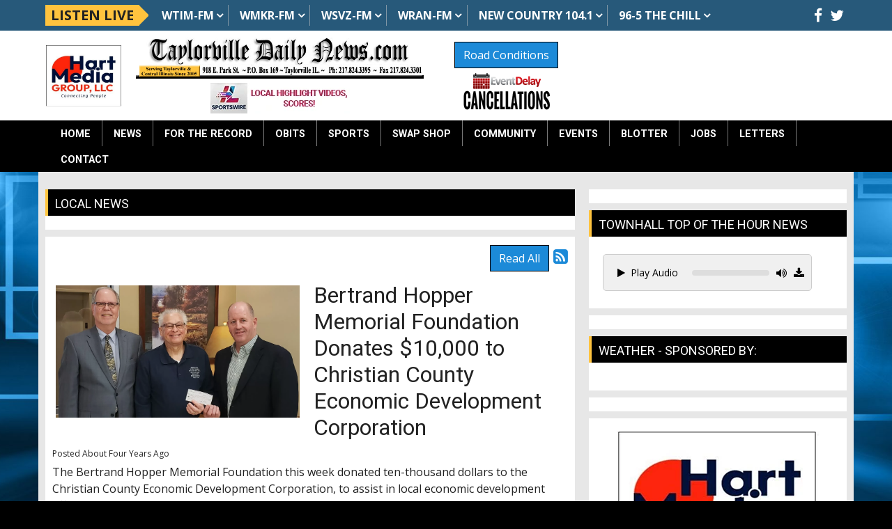

--- FILE ---
content_type: text/html; charset=UTF-8
request_url: https://taylorvilledailynews.com/local-news/627737
body_size: 10646
content:
<!DOCTYPE html>
<html lang="en">

<head>
  <title>
    News Page  </title>
  <meta property="og:title" content="Bertrand Hopper Memorial Foundation Donates $10,000 to Christian County Economic Development Corporation" />
<meta property="og:type" content="article" />
<meta property="og:image" content="https://taylorvilledailynews.com/assets/images/2024/CCEDC_pic_Hopper_Foundation_check_Apr_5_22_cropped.webp" />
<meta property="og:url" content="https://taylorvilledailynews.com/local-news/627737" />
<meta property="og:description" content="The Bertrand Hopper Memorial Foundation this week donated ten-thousand dollars to the Christian County Economic Development Corporation, to assist in local economic development efforts.&nbsp;Jim Adco..." />
<meta property="twitter:card" content="summary_large_image" />
<meta property="twitter:title" content="Bertrand Hopper Memorial Foundation Donates $10,000 to Christian County Economic Development Corporation" />
<meta property="twitter:image" content="https://taylorvilledailynews.com/assets/images/2024/CCEDC_pic_Hopper_Foundation_check_Apr_5_22_cropped.webp" />
<meta property="twitter:description" content="The Bertrand Hopper Memorial Foundation this week donated ten-thousand dollars to the Christian County Economic Development Corporation, to assist in local economic development efforts.&nbsp;Jim Adco..." />
<meta property="og:site_name" content="Taylorville Daily News" />
<!-- Global site tag (gtag.js) - Google Analytics -->
<script async src="https://www.googletagmanager.com/gtag/js?id=G-GBW300SRBH"></script>
<script>
  window.dataLayer = window.dataLayer || [];
  function gtag(){dataLayer.push(arguments);}
  gtag('js', new Date());

  gtag('config', 'G-GBW300SRBH');
</script>
<!-- //Google Analytics -->

<link rel="stylesheet" href="https://stackpath.bootstrapcdn.com/bootstrap/4.3.1/css/bootstrap.min.css">
<link href="https://maxcdn.bootstrapcdn.com/font-awesome/4.7.0/css/font-awesome.min.css" rel="stylesheet">
<link href="https://cdn-1.envisionwise.com/1/src/css/v2-global.css" rel="stylesheet">
<link href="https://storage.googleapis.com/cdn-1-envisionwise/1/src/css/slick-slider/slick.css" rel="stylesheet" type="text/css"/>
<link href="https://storage.googleapis.com/cdn-1-envisionwise/1/src/css/slick-slider/slick-theme.css" rel="stylesheet" type="text/css"/>
<link href="/css/responsive_custom.css" rel="stylesheet">
<script src="https://code.jquery.com/jquery-3.2.1.min.js" integrity="sha256-hwg4gsxgFZhOsEEamdOYGBf13FyQuiTwlAQgxVSNgt4=" crossorigin="anonymous"></script>
<script src="https://storage.googleapis.com/cdn-1-envisionwise/1/src/js/jquery-scroller-v1.min.js"></script>
<script src="https://storage.googleapis.com/cdn-1-envisionwise/1/src/js/slick.min.js"></script>
<!--[if lt IE 9]>
<script src="https://oss.maxcdn.com/html5shiv/3.7.2/html5shiv.min.js"></script>
<script src="https://oss.maxcdn.com/respond/1.4.2/respond.min.js"></script>
<![endif]-->
<script src="https://www.google.com/recaptcha/api.js" async defer></script>

<script src="https://storage.googleapis.com/cdn-1-envisionwise/1/src/js/js.cookie.js"></script>
  
<meta http-equiv="X-UA-Compatible" content="IE=edge">
<meta charset="utf-8">
<meta name="viewport" content="width=device-width, initial-scale=1.0">
<meta name="description" content="The Bertrand Hopper Memorial Foundation this week donated ten-thousand dollars to the Christian County Economic Development Corporation, to assist in local economic development efforts.&nbsp;Jim Adco...">
<meta name="keywords" content="Taylorville, Central Illinois, Taylorville Daily News, Taylorville Illinois Newspaper, Taylorville Daily Newspaper, Taylorville Newspaper, Taylorville Illinois obituaries, Taylorville obituaries, Taylorville Illinois police blotter, Taylorville Illinois arrests, Taylorville police blotter, Taylorville arrests, Taylorville Illinois sports, Taylorville sports, Tornado sports, Taylorville news, Taylorville Illinois local news, Taylorville local news, Pana , Moweaqua, Assumption, Nokomis, Hillsboro, Shelbyville, Tower Hill, Ramsey, Sullivan, Illinois, News, Christian County, drug bust, meth bust, drug arrest, meth arrest, LinkedUpRadio, Envisionwise">
<meta name="author" content="Envisionwise Website Service / LinkedUpRadio">
<meta property="fb:app_id" content="112684982149089" />


<script type="application/ld+json">
{
  "@context": "https://schema.org",
  "@type": "RadioStation",
  "name": "Taylorville Daily News",
  "image": "https://taylorvilledailynews.com/images/fb_icon.jpg",
  "@id": "https://taylorvilledailynews.com/",
  "url": "https://taylorvilledailynews.com/",
  "telephone": "+1-217-824-3395",
  "address": {
    "@type": "PostalAddress",
    "streetAddress": "918 E. Park St. P.O. Box 169",
    "addressLocality": "Taylorville",
    "addressRegion": "IL",
    "postalCode": "62568",
    "addressCountry": "US"
  },
  "geo": {
    "@type": "GeoCoordinates",
    "latitude": 39.5520646,
    "longitude": -89.2847451
  },
  "openingHoursSpecification": {
    "@type": "OpeningHoursSpecification",
    "dayOfWeek": [
      "Monday",
      "Tuesday",
      "Wednesday",
      "Thursday",
      "Friday"
    ],
    "opens": "08:00",
    "closes": "17:00"
  },
  "sameAs": [
    "https://www.facebook.com/taylorvilledailynewscom-130022937017896/",
    "https://twitter.com/TaylorvilleDN?ref_src=twsrc%5Etfw"
  ] 
}
</script>
  <link rel="apple-touch-icon" sizes="180x180" href="/images/favicon/apple-touch-icon.png">
<link rel="icon" type="image/png" sizes="32x32" href="/images/favicon/favicon-32x32.png">
<link rel="icon" type="image/png" sizes="16x16" href="/images/favicon/favicon-16x16.png">
<link rel="manifest" href="/images/favicon/site.webmanifest">
<link rel="mask-icon" href="/images/favicon/safari-pinned-tab.svg" color="#1c8ad8">
<link rel="shortcut icon" href="/images/favicon/favicon.ico">
<meta name="msapplication-TileColor" content="#ffffff">
<meta name="msapplication-config" content="/images/favicon/browserconfig.xml">
<meta name="theme-color" content="#ffffff">  <script src="https://cdnjs.cloudflare.com/ajax/libs/howler/2.2.4/howler.min.js"></script>
</head>

<body class="page">

      <div class="top-bar">
    <div class="container">
        <div class="row align-items-center">
            <div class="col-auto stack-override d-none d-lg-block">
                <div class="zone zone-13629">
<a name="stack-380347"></a>
<div id="stack-380347"></div>
		<section class="stack-item-wrapper " id="stack-380347">
		
			<div class="header-row-before"></div>
			<div class="body-row-container">
		<div class="body-row">

		<div class="stack">
<section class="stack-content">
  <div class="navbar-stations">
<div class="navbar-brand">Listen Live</div>

<ul class="nav"><li class="dropdown"><a class="nav-link" href="https://taylorvilledailynews.com/community/wtim">WTIM-FM</a>

	<ul class="station dropdown-menu"><li><a href="https://radio.securenetsystems.net/v5/WTIM" target="_blank">Listen Live</a></li>
		<li><a href="https://radio.securenetsystems.net/v5/index.cfm?onDemandAutoStart=true&amp;stationCallSign=WTIM" target="_blank">WTIM Podcasts</a></li>
	</ul></li>
	<li class="dropdown"><a class="nav-link" href="https://taylorvilledailynews.com/community/wmkr">WMKR-FM</a>
	<ul class="station dropdown-menu"><li><a href="https://radio.securenetsystems.net/cirruspremier/WMKR" target="_blank">Sports Stream</a></li>
	</ul></li>
	<li class="dropdown"><a class="nav-link" href="https://taylorvilledailynews.com/community/wsvz">WSVZ-FM</a>
	<ul class="station dropdown-menu"><li><a href="https://radio.securenetsystems.net/cirruspremier/WSVZ" target="_blank">Rams Sports</a></li>
	</ul></li>
	<li class="dropdown"><a class="nav-link" href="https://taylorvilledailynews.com/community/wran">WRAN-FM</a>
	<ul class="station dropdown-menu"><li><a href="https://network1sports.com/station/wran" target="_blank">Sports Stream</a></li>
	</ul></li>
	<li class="dropdown"><a class="nav-link" href="https://taylorvilledailynews.com/community/new-country-104-1">NEW Country 104.1</a>
	<ul class="station dropdown-menu"><li><a href="https://network1sports.com/station/newcountry104" target="_blank">Sports Stream</a></li>
	</ul></li>
	<li class="dropdown"><a class="nav-link" href="https://taylorvilledailynews.com/community/96-5-the-chill">96-5 The Chill</a>
	<ul class="station dropdown-menu"><li><a href="https://radio.securenetsystems.net/cirruspremier/WMKRHD3" target="_blank">Listen Live</a></li>
	</ul></li>
</ul></div>
</section>					</div> <!-- /.stack -->
					</div><!-- /.body-row -->
        </div> <!-- /.body-row-container -->

<div class="body_row_after"></div>
</section><!-- /.stack-item-wrapper -->

</div>
            </div>
            <div class="col">
                <div class="social-links">
  <ul class="list-unstyled d-flex justify-content-lg-end justify-content-center mb-0">
          <li><a href="https://www.facebook.com/taylorvilledailynewscom-130022937017896/" target="_blank" class="fa fa-fw fa-facebook fa-lg"></a></li>
              <li><a href="https://twitter.com/TaylorvilleDN?ref_src=twsrc%5Etfw" target="_blank" class="fa fa-fw fa-twitter fa-lg"></a></li>
                              </ul>
</div>            </div>
        </div>
    </div>
</div>
    <section>
  <div class="header">
      <div class="container">
        <div class="row align-items-center stack-override">
          <div class="col-md-8">
              <div class="row align-items-center">
                  <div class="col-2">
                    <div class="zone zone-11142">
<a name="stack-409458"></a>
<div id="stack-409458"></div>
		<section class="stack-item-wrapper " id="stack-409458">
		
			<div class="header-row-before"></div>
			<div class="body-row-container">
		<div class="body-row">

		<div class="stack">
<section class="stack-content">
  <a href="https://taylorvilledailynews.com/"><img alt="" src="https://taylorvilledailynews.com/assets/images/theme/HartMediaGrouplogocropped.webp" style="width: 110px; height: 91px;"></a></section>					</div> <!-- /.stack -->
					</div><!-- /.body-row -->
        </div> <!-- /.body-row-container -->

<div class="body_row_after"></div>
</section><!-- /.stack-item-wrapper -->

</div>
                  </div>
                  <div class="col-10">
                    <div class="zone zone-5885">
<a name="stack-380346"></a>
<div id="stack-380346"></div>
		<section class="stack-item-wrapper " id="stack-380346">
		
			<div class="header-row-before"></div>
			<div class="body-row-container">
		<div class="body-row">

		<div class="stack">
<section class="stack-content">
  <div class="row align-items-center">
<div class="col-lg-8">
<p style="text-align: center;"><a class="links " href="https://taylorvilledailynews.com/"><img alt="" class="mb-1" src="https://taylorvilledailynews.linkedupradio.com/assets/images/logos/taylorvilledailynews-logo.jpg" style="height: 86px; width: 600px;"></a></p>

<p style="text-align: center;"><a href="https://ilsportswire.com/" target="_blank"><img alt="" class="mb-lg-0" src="https://taylorvilledailynews.com/assets/images/icons/ilsportswire-local-highlight-videos-scores-200x44.webp" style="width: 200px; height: 44px; margin-bottom: 0.375rem;"></a></p>
</div>

<div class="col-lg-4">
<p style="text-align: center;"><a class="btn btn-primary mb-1" href="http://gettingaroundillinois.com/" target="_blank">Road Conditions</a></p>

<p style="text-align: center;"><a href="https://taylorvilledailynews.com/eventdelay"><img alt="" src="https://taylorvilledailynews.com/assets/images/icons/event-delay-cancellations-130x54.png" style="width: 130px; height: 54px;"></a></p>
</div>
</div>
</section>					</div> <!-- /.stack -->
					</div><!-- /.body-row -->
        </div> <!-- /.body-row-container -->

<div class="body_row_after"></div>
</section><!-- /.stack-item-wrapper -->

</div>
                  </div>
              </div>
          </div>
          <div class="col-md-4 d-none d-md-block">
            <div class="header-ad text-center"> <ins data-revive-zoneid="3788" data-revive-ct0="%c" data-revive-id="38f86457b204ee203d36085fbe49e2db"></ins> 
              <script async src="//webwiseforradio.com/ads/www/delivery/asyncjs.php"></script> 
            </div>
          </div>
        </div>
      </div>
  </div>
  <div class="menu-wrapper">
    <div class="container">
      
<nav class="navbar navbar-expand-lg navbar-custom">

  <button class="navbar-toggler" type="button" data-toggle="collapse" data-target="#navbarCustom" aria-controls="navbarCustom" aria-expanded="false" aria-label="Toggle navigation">
    <span class="navbar-toggler-icon"></span>
  </button>

  <a href="/pages/listen-live" target="_self" class="navbar-listen btn btn-primary d-lg-none">Listen Live <i class="fa fa-play-circle-o"></i></a>

  <div class="collapse navbar-collapse" id="navbarCustom">
    <ul class="nav navbar-nav">

      
        <li class="dropdown">
          <a href="/" class="nav-link dropdown-toggle" role="button" data-toggle="dropdown" aria-haspopup="true" aria-expanded="false" target="_self">Home</a>
                  </li>

      
        <li class="dropdown">
          <a href="/local-news" class="nav-link dropdown-toggle" role="button" data-toggle="dropdown" aria-haspopup="true" aria-expanded="false" target="_self">News</a>
                      <ul class="dropdown-menu" aria-labelledby="navbarDropdown">

              	<li>
		<a href="/local-news/local">
			Local		</a>
			</li> 
	<li>
		<a href="/local-news/srn-political-news">
			SRN - Political News		</a>
			</li> 
	<li>
		<a href="/local-news/srn-sports-news">
			SRN - Sports News		</a>
			</li> 
	<li>
		<a href="/local-news/srn-us-news">
			SRN - US News		</a>
			</li> 
	<li>
		<a href="/local-news/srn-world-news">
			SRN - World News		</a>
			</li> 
	<li>
		<a href="/local-news/local-weather">
			Local Weather		</a>
			</li> 

<li class="dropdown">
	<a href="/eventdelay" target="_self" class="dropdown-toggle"  data-toggle="dropdown" role="button" aria-haspopup="true" aria-expanded="false">
		School Closings and Cancellations	</a>
	
	</li>


<li class="dropdown">
	<a href="/police-blotter" target="_self" class="dropdown-toggle"  data-toggle="dropdown" role="button" aria-haspopup="true" aria-expanded="false">
		Police Blotter	</a>
	
	</li>


<li class="dropdown">
	<a href="/eventdelay" target="_self" class="dropdown-toggle"  data-toggle="dropdown" role="button" aria-haspopup="true" aria-expanded="false">
		Event Delay	</a>
	
	</li>


<li class="dropdown">
	<a href="https://www.gettingaroundillinois.com/" target="_blank" >
		Road Conditions	</a>
	
	</li>

            </ul>
                  </li>

      
        <li class="dropdown">
          <a href="/for-the-record" class="nav-link dropdown-toggle" role="button" data-toggle="dropdown" aria-haspopup="true" aria-expanded="false" target="_self">For the Record</a>
                  </li>

      
        <li class="dropdown">
          <a href="https://obits.taylorvilledailynews.com/" class="nav-link dropdown-toggle" role="button" data-toggle="dropdown" aria-haspopup="true" aria-expanded="false" target="_self">Obits</a>
                  </li>

      
        <li class="dropdown">
          <a href="/local-sports" class="nav-link dropdown-toggle" role="button" data-toggle="dropdown" aria-haspopup="true" aria-expanded="false" target="_self">Sports</a>
                      <ul class="dropdown-menu" aria-labelledby="navbarDropdown">

              	<li>
		<a href="/local-sports/sports-broadcast-schedule">
			Sports Broadcast Schedule		</a>
			</li> 
            </ul>
                  </li>

      
        <li class="dropdown">
          <a href="https://wtimswapshop.com/" class="nav-link dropdown-toggle" role="button" data-toggle="dropdown" aria-haspopup="true" aria-expanded="false" target="_blank">Swap Shop</a>
                  </li>

      
        <li class="dropdown">
          <a href="" class="nav-link dropdown-toggle" role="button" data-toggle="dropdown" aria-haspopup="true" aria-expanded="false" target="_self">Community</a>
                      <ul class="dropdown-menu" aria-labelledby="navbarDropdown">

              	<li>
		<a href="/community/links">
			Links		</a>
			</li> 
	<li>
		<a href="/community/advertise">
			Advertise		</a>
			</li> 
	<li>
		<a href="/community/wtim">
			WTIM		</a>
			</li> 
	<li>
		<a href="/community/wmkr">
			WMKR		</a>
			</li> 
	<li>
		<a href="/community/wran">
			WRAN		</a>
			</li> 
	<li>
		<a href="/community/wsvz">
			WSVZ		</a>
			</li> 
	<li>
		<a href="/community/new-country-104-1">
			NEW Country 104.1		</a>
			</li> 
	<li>
		<a href="/community/96-5-the-chill">
			96-5 The Chill		</a>
			</li> 
	<li>
		<a href="/community/shine-fm">
			shine.fm		</a>
			</li> 

<li class="dropdown">
	<a href="http://dewittdailynews.com/community/illinoisfarmradio" target="_blank" >
		illinoisfarmradio.com	</a>
	
	</li>


<li class="dropdown">
	<a href="/pages/weic1270" target="_self" class="dropdown-toggle"  data-toggle="dropdown" role="button" aria-haspopup="true" aria-expanded="false">
		WEIC1270.COM	</a>
	
	</li>


<li class="dropdown">
	<a href="/pages/rjm40" target="_self" class="dropdown-toggle"  data-toggle="dropdown" role="button" aria-haspopup="true" aria-expanded="false">
		RJM40.com	</a>
	
	</li>


<li class="dropdown">
	<a href="/pages/randal-j-millers-45th-anniversary-show" target="_self" class="dropdown-toggle"  data-toggle="dropdown" role="button" aria-haspopup="true" aria-expanded="false">
		RJM45.com	</a>
	
	</li>


<li class="dropdown">
	<a href="/pages/rjm50" target="_self" class="dropdown-toggle"  data-toggle="dropdown" role="button" aria-haspopup="true" aria-expanded="false">
		RJM50.com	</a>
	
	</li>


<li class="dropdown">
	<a href="https://regionalhelpwanted.com/illini-jobs/" target="_blank" >
		Job Listings	</a>
	
	</li>


<li class="dropdown">
	<a href="http://farmweeknow.com/radio.aspx" target="_blank" >
		RFD Radio Network	</a>
	
	</li>

            </ul>
                  </li>

      
        <li class="dropdown">
          <a href="" class="nav-link dropdown-toggle" role="button" data-toggle="dropdown" aria-haspopup="true" aria-expanded="false" target="_self">Events</a>
                      <ul class="dropdown-menu" aria-labelledby="navbarDropdown">

              	<li>
		<a href="/events/calendar">
			Calendar		</a>
			</li> 
	<li>
		<a href="/events/submit-an-event">
			Submit An Event		</a>
			</li> 

<li class="dropdown">
	<a href="/local-events" target="_self" class="dropdown-toggle"  data-toggle="dropdown" role="button" aria-haspopup="true" aria-expanded="false">
		Local Events	</a>
	
	</li>


<li class="dropdown">
	<a href="https://new.evvnt.com/?with_navbar&force_snap_sell&partner=TAYLORVILLEDAILYNEWS&publisher_id=11930&partner_name=Taylorville%20Daily%20News" target="_blank" >
		Promote Event	</a>
	
	</li>

            </ul>
                  </li>

      
        <li class="dropdown">
          <a href="/police-blotter" class="nav-link dropdown-toggle" role="button" data-toggle="dropdown" aria-haspopup="true" aria-expanded="false" target="_self">Blotter</a>
                  </li>

      
        <li class="dropdown">
          <a href="/central-illinois-job-openings" class="nav-link dropdown-toggle" role="button" data-toggle="dropdown" aria-haspopup="true" aria-expanded="false" target="_self">Jobs</a>
                  </li>

      
        <li class="dropdown">
          <a href="/letters" class="nav-link dropdown-toggle" role="button" data-toggle="dropdown" aria-haspopup="true" aria-expanded="false" target="_self">Letters</a>
                  </li>

      
        <li class="dropdown">
          <a href="" class="nav-link dropdown-toggle" role="button" data-toggle="dropdown" aria-haspopup="true" aria-expanded="false" target="_self">Contact</a>
                      <ul class="dropdown-menu" aria-labelledby="navbarDropdown">

              	<li>
		<a href="/contact/contact-info">
			Contact Info		</a>
			</li> 
            </ul>
                  </li>

          </ul>
  </div>
</nav>    </div>
  </div>
  <div class="container"> 
      <!-- Top Ads-->
      <div class="row ad-row ad-bg">
        <div class="col-header col-md col-6"> <ins data-revive-zoneid="5977" data-revive-ct0="%c" data-revive-id="38f86457b204ee203d36085fbe49e2db"></ins> 
          <script async src="//webwiseforradio.com/ads/www/delivery/asyncjs.php"></script> 
        </div>
        <div class="col-header col-md col-6"> <ins data-revive-zoneid="6837" data-revive-ct0="%c" data-revive-id="38f86457b204ee203d36085fbe49e2db"></ins> 
          <script async src="//webwiseforradio.com/ads/www/delivery/asyncjs.php"></script> 
        </div>
        <div class="col-header col-md col-6"> <ins data-revive-zoneid="6838" data-revive-ct0="%c" data-revive-id="38f86457b204ee203d36085fbe49e2db"></ins> 
          <script async src="//webwiseforradio.com/ads/www/delivery/asyncjs.php"></script> 
        </div>
        <div class="col-header col-md col-6"> <ins data-revive-zoneid="3669" data-revive-ct0="%c" data-revive-id="38f86457b204ee203d36085fbe49e2db"></ins> 
          <script async src="//webwiseforradio.com/ads/www/delivery/asyncjs.php"></script> 
        </div>
      </div>
  </div>
</section>

  
  <section>
    <div class="container content">
      <div class="row">
                  <div class="col-lg-8">
            <div class="zone zone-center">
<a name="stack-229318"></a>
<div id="stack-229318"></div>
		<section class="stack-item-wrapper " id="stack-229318">
		
			<div class="header-row-before"></div>
				<div class="header-row-container">
			<div class="header-row">
				<div class="header-text">
				 <h2>
					Local News					</h2>
				</div>
			</div>
		</div>
		<div class="header-row-after"></div>
		<div class="body-row-container">
		<div class="body-row">

		<div class="stack">
<div class="openx-zone env_rotating_lead" align="center">
<ins data-revive-zoneid="3674" data-revive-ct0="%c" data-revive-id="38f86457b204ee203d36085fbe49e2db"></ins><script async src="//webwiseforradio.com/ads/www/delivery/asyncjs.php"></script>
</div>
					</div> <!-- /.stack -->
					</div><!-- /.body-row -->
        </div> <!-- /.body-row-container -->

<div class="body_row_after"></div>
</section><!-- /.stack-item-wrapper -->
<a name="stack-229144"></a>
<div id="stack-229144"></div>
		<section class="stack-item-wrapper " id="stack-229144">
		
			<div class="header-row-before"></div>
			<div class="body-row-container">
		<div class="body-row">

		<div class="stack">

<div class="row">
<div class="col-sm-12">
	<!-- [[[dcj]]] -->
	<div class="post-meta" >
		<!--READ ALL LINK-->
					<a class="btn btn-default btn-station btn-primary" href="/local-news/" title="Read All">Read All</a>
						<!--READ VIEW ALL LINK-->
		 
		<a href="/local-news/feed.xml" title="Subscribe To This Feed"><i class="fa fa-rss-square"></i></a>       
	</div>
		
	<div class="blog blog-post blog-7771">
		<article class="entry-article">
		<header class="entry-header">
								<div class="entry-icon">
					<img class="img-responsive img-space" src="https://taylorvilledailynews.com/assets/images/2024/CCEDC_pic_Hopper_Foundation_check_Apr_5_22_cropped.webp" border="0" alt=""/>
				</div>
								<h2 class="entry-title">
					Bertrand Hopper Memorial Foundation Donates $10,000 to Christian County Economic Development Corporation				</h2>
		</header>
    
		<p class="byline">
			<span class="post-date">Posted About Four Years Ago </span>
					</p>

        
    <div class="entry-content ">
			<p>The Bertrand Hopper Memorial Foundation this week donated ten-thousand dollars to the Christian County Economic Development Corporation, to assist in local economic development efforts.<p>&nbsp;</p><p>Jim Adcock, Treasurer of the Foundation presented the check to CCEDC president Randal J. &ldquo;Randy&rdquo; Miller, and CCEDC Executive Director Dick Adams.</p><p>&nbsp;</p><p>Adcock said the Foundation, which has been in place since 1956, has been very supportive of many community activities, and has had a long-time commitment to CCEDC as well.</p><p>&nbsp;</p><div class="ckeditor-html5-audio" style="text-align: center;">
<div class="linkedupradio-audio-container"><div class="controls"><button class="linkedupradio-play-button btn btn-sm" data-audio-src="https://taylorvilledailynews.com/assets/files/2024/06/AdcockaudioApr522.mp3"><i class="fa fa-play"></i> Play Audio</button><div class="progress-bar-container"><div class="progress-bar"><div class="progress"></div></div></div><div class="volume-icon"><i class="fa fa-volume-up"></i><input type="range" class="volume-control" min="0" max="1" step="0.01" value="1"></div></div></div>
</div><p>&nbsp;</p><p>The Christian County Economic Development Corporation is a private, nonprofit corporation whose focus is to assist local expansion and to promote Christian County and its cities for commercial and industrial development.&nbsp; Information can be found on-line at christiancounty-e-d-c-dot-com.</p></p>
		</div>
    
    <div class="post-meta">
		<!--READ ALL LINK-->
					<a class="btn btn-default btn-station btn-primary" href="/local-news/" >Read All</a>
						<!--READ VIEW ALL LINK-->
    </div>
    
    			<div class="share-elements">
			    <div class="stButtonWrapperWide sharethis-inline-share-buttons  data-title="Bertrand Hopper Memorial Foundation Donates $10,000 to Christian County Economic Development Corporation"  data-min_count="0"  data-url="https://taylorvilledailynews.com/local-news/627737" " style="margin-top:25px;margin-bottom:25px;"></div>
    			</div>
		    
    <div class="entry-footer">
    				<p>
				<a href="javascript:blog_show_comments_jm();" id="show-comments-link-jm" class="showcomments-btn">Hide Comments</a>
			</p>
			<div class="comment-container-jm">
				<div class="post-footer" style="padding-top: 10px;">
									</div>
			</div>
          </div>
	</article>
	</div>
</div>
</div>

	
<script type="text/javascript">
var container_is_closed_jm = false;
function blog_show_comments_jm() {

	if(container_is_closed_jm) {
	    $("div.comment-container-jm").css("display", "block");
	    $("a#show-comments-link-jm").text('Hide Comments <<');
	    container_is_closed_jm = false;
	}
	else {
	    $("div.comment-container-jm").css("display", "none");
	    $("a#show-comments-link-jm").text('Show Comments >>');
	    container_is_closed_jm = true;
	}
}
</script>					</div> <!-- /.stack -->
					</div><!-- /.body-row -->
        </div> <!-- /.body-row-container -->

<div class="body_row_after"></div>
</section><!-- /.stack-item-wrapper -->

</div>
          </div>
          <div class="col-lg-4">
            <div class="zone zone-right">
<a name="stack-229275"></a>
<div id="stack-229275"></div>
		<section class="stack-item-wrapper d-none d-md-block" id="stack-229275">
		
			<div class="header-row-before"></div>
			<div class="body-row-container">
		<div class="body-row">

		<div class="stack">
<div class="openx-zone env_rotating_lead" align="center">
<ins data-revive-zoneid="3670" data-revive-ct0="%c" data-revive-id="38f86457b204ee203d36085fbe49e2db"></ins><script async src="//webwiseforradio.com/ads/www/delivery/asyncjs.php"></script>
</div>
					</div> <!-- /.stack -->
					</div><!-- /.body-row -->
        </div> <!-- /.body-row-container -->

<div class="body_row_after"></div>
</section><!-- /.stack-item-wrapper -->
<a name="stack-329948"></a>
<div id="stack-329948"></div>
		<section class="stack-item-wrapper " id="stack-329948">
		
			<div class="header-row-before"></div>
				<div class="header-row-container">
			<div class="header-row">
				<div class="header-text">
				 <h2>
					Townhall Top of the Hour News					</h2>
				</div>
			</div>
		</div>
		<div class="header-row-after"></div>
		<div class="body-row-container">
		<div class="body-row">

		<div class="stack">
<section class="stack-content">
  <p>
<div class="linkedupradio-audio-container"><div class="controls"><button class="linkedupradio-play-button btn btn-sm" data-audio-src="https://taylorvilledailynews.com/assets/srn_audio/townhall_news00.mp3"><i class="fa fa-play"></i>Play Audio</button><div class="progress-bar-container"><div class="progress-bar"><div class="progress"></div></div></div><div class="volume-icon"><i class="fa fa-volume-up"></i><input type="range" class="volume-control" min="0" max="1" step="0.01" value="1"></div></div></div>
</p>
</section>					</div> <!-- /.stack -->
					</div><!-- /.body-row -->
        </div> <!-- /.body-row-container -->

<div class="body_row_after"></div>
</section><!-- /.stack-item-wrapper -->
<a name="stack-369662"></a>
<div id="stack-369662"></div>
		<section class="stack-item-wrapper " id="stack-369662">
		
			<div class="header-row-before"></div>
			<div class="body-row-container">
		<div class="body-row">

		<div class="stack">
<div>
<center>
<div style="max-width:300px">
<div class="row">
<div class="col-sm-12">
<ins data-revive-zoneid="4224" data-revive-id="38f86457b204ee203d36085fbe49e2db"></ins>
<script async src="//webwiseforradio.com/ads/www/delivery/asyncjs.php"></script>
</div>

<div class="col-sm-12">
<ins data-revive-zoneid="4221" data-revive-id="38f86457b204ee203d36085fbe49e2db"></ins>
<script async src="//webwiseforradio.com/ads/www/delivery/asyncjs.php"></script>
</div>
</div>

<div class="row">
<div class="col-sm-12">
<ins data-revive-zoneid="4222" data-revive-id="38f86457b204ee203d36085fbe49e2db"></ins>
<script async src="//webwiseforradio.com/ads/www/delivery/asyncjs.php"></script>
</div>

<div class="col-sm-12">
<ins data-revive-zoneid="4223" data-revive-id="38f86457b204ee203d36085fbe49e2db"></ins>
<script async src="//webwiseforradio.com/ads/www/delivery/asyncjs.php"></script>
</div>
</div>

<div class="row">
<div class="col-sm-12">
<ins data-revive-zoneid="4225" data-revive-id="38f86457b204ee203d36085fbe49e2db"></ins>
<script async src="//webwiseforradio.com/ads/www/delivery/asyncjs.php"></script>
</div>

<div class="col-sm-12">
<ins data-revive-zoneid="4226" data-revive-id="38f86457b204ee203d36085fbe49e2db"></ins>
<script async src="//webwiseforradio.com/ads/www/delivery/asyncjs.php"></script>
</div>
</div>

<div class="row">
<div class="col-sm-12">
<ins data-revive-zoneid="4227" data-revive-id="38f86457b204ee203d36085fbe49e2db"></ins>
<script async src="//webwiseforradio.com/ads/www/delivery/asyncjs.php"></script>
</div>

<div class="col-sm-12">
<ins data-revive-zoneid="4228" data-revive-id="38f86457b204ee203d36085fbe49e2db"></ins>
<script async src="//webwiseforradio.com/ads/www/delivery/asyncjs.php"></script>
</div>
</div>

<div class="row">
<div class="col-sm-12">
<ins data-revive-zoneid="4229" data-revive-id="38f86457b204ee203d36085fbe49e2db"></ins>
<script async src="//webwiseforradio.com/ads/www/delivery/asyncjs.php"></script>
</div>
    
<div class="col-sm-12">
<ins data-revive-zoneid="9319" data-revive-id="38f86457b204ee203d36085fbe49e2db"></ins>
<script async src="//webwiseforradio.com/ads/www/delivery/asyncjs.php"></script>
</div>
</div>
    
<div class="row">
<div class="col-sm-12">
<ins data-revive-zoneid="10529" data-revive-id="38f86457b204ee203d36085fbe49e2db"></ins>
<script async src="//webwiseforradio.com/ads/www/delivery/asyncjs.php"></script>
</div>

    
<div class="col-sm-12">
<ins data-revive-zoneid="10530" data-revive-id="38f86457b204ee203d36085fbe49e2db"></ins>
<script async src="//webwiseforradio.com/ads/www/delivery/asyncjs.php"></script>
</div>
</div>

<div class="row">
<div class="col-sm-12">
<ins data-revive-zoneid="10531" data-revive-id="38f86457b204ee203d36085fbe49e2db"></ins>
<script async src="//webwiseforradio.com/ads/www/delivery/asyncjs.php"></script>
</div>

<div class="col-sm-12">
<ins data-revive-zoneid="10532" data-revive-id="38f86457b204ee203d36085fbe49e2db"></ins>
<script async src="//webwiseforradio.com/ads/www/delivery/asyncjs.php"></script>
</div>
</div>

<div class="row">
<div class="col-sm-12">
<ins data-revive-zoneid="10533" data-revive-id="38f86457b204ee203d36085fbe49e2db"></ins>
<script async src="//webwiseforradio.com/ads/www/delivery/asyncjs.php"></script>
</div>

<div class="col-sm-12">
<ins data-revive-zoneid="10534" data-revive-id="38f86457b204ee203d36085fbe49e2db"></ins>
<script async src="//webwiseforradio.com/ads/www/delivery/asyncjs.php"></script>
</div>
</div>

<div class="row">
<div class="col-sm-12">
<ins data-revive-zoneid="10535" data-revive-id="38f86457b204ee203d36085fbe49e2db"></ins>
<script async src="//webwiseforradio.com/ads/www/delivery/asyncjs.php"></script>
</div>

<div class="col-sm-12">
<ins data-revive-zoneid="10536" data-revive-id="38f86457b204ee203d36085fbe49e2db"></ins>
<script async src="//webwiseforradio.com/ads/www/delivery/asyncjs.php"></script>
</div>
</div>

<div class="row">
<div class="col-sm-12">
<ins data-revive-zoneid="10537" data-revive-id="38f86457b204ee203d36085fbe49e2db"></ins>
<script async src="//webwiseforradio.com/ads/www/delivery/asyncjs.php"></script>
</div>

<div class="col-sm-12">
<ins data-revive-zoneid="10538" data-revive-id="38f86457b204ee203d36085fbe49e2db"></ins>
<script async src="//webwiseforradio.com/ads/www/delivery/asyncjs.php"></script>
</div>
</div>
    
</div>
</center>
</div>					</div> <!-- /.stack -->
					</div><!-- /.body-row -->
        </div> <!-- /.body-row-container -->

<div class="body_row_after"></div>
</section><!-- /.stack-item-wrapper -->
<a name="stack-379373"></a>
<div id="stack-379373"></div>
		<section class="stack-item-wrapper stack-mb-0" id="stack-379373">
		
			<div class="header-row-before"></div>
				<div class="header-row-container">
			<div class="header-row">
				<div class="header-text">
				 <h2>
					Weather - Sponsored By:					</h2>
				</div>
			</div>
		</div>
		<div class="header-row-after"></div>
		<div class="body-row-container">
		<div class="body-row">

		<div class="stack">
<div class="openx-zone env_rotating_lead" align="center">
<ins data-revive-zoneid="10719" data-revive-ct0="%c" data-revive-id="38f86457b204ee203d36085fbe49e2db"></ins><script async src="//webwiseforradio.com/ads/www/delivery/asyncjs.php"></script>
</div>
					</div> <!-- /.stack -->
					</div><!-- /.body-row -->
        </div> <!-- /.body-row-container -->

<div class="body_row_after"></div>
</section><!-- /.stack-item-wrapper -->
<a name="stack-380373"></a>
<div id="stack-380373"></div>
		<section class="stack-item-wrapper " id="stack-380373">
		
			<div class="header-row-before"></div>
			<div class="body-row-container">
		<div class="body-row">

		<div class="stack">
<div>
<a class="weatherwidget-io" href="https://forecast7.com/en/39d55n89d29/taylorville/?unit=us" data-label_1="TAYLORVILLE" data-label_2="WEATHER" data-font="Open Sans" data-theme="weather_one" >TAYLORVILLE WEATHER</a>
<script>
!function(d,s,id){var js,fjs=d.getElementsByTagName(s)[0];if(!d.getElementById(id)){js=d.createElement(s);js.id=id;js.src='https://weatherwidget.io/js/widget.min.js';fjs.parentNode.insertBefore(js,fjs);}}(document,'script','weatherwidget-io-js');
</script></div>					</div> <!-- /.stack -->
					</div><!-- /.body-row -->
        </div> <!-- /.body-row-container -->

<div class="body_row_after"></div>
</section><!-- /.stack-item-wrapper -->
<a name="stack-407706"></a>
<div id="stack-407706"></div>
		<section class="stack-item-wrapper " id="stack-407706">
		
			<div class="header-row-before"></div>
			<div class="body-row-container">
		<div class="body-row">

		<div class="stack">
<div class="openx-zone env_rotating_lead" align="center">
<ins data-revive-zoneid="11103" data-revive-ct0="%c" data-revive-id="38f86457b204ee203d36085fbe49e2db"></ins><script async src="//webwiseforradio.com/ads/www/delivery/asyncjs.php"></script>
</div>
					</div> <!-- /.stack -->
					</div><!-- /.body-row -->
        </div> <!-- /.body-row-container -->

<div class="body_row_after"></div>
</section><!-- /.stack-item-wrapper -->
<a name="stack-380369"></a>
<div id="stack-380369"></div>
		<section class="stack-item-wrapper " id="stack-380369">
		
			<div class="header-row-before"></div>
			<div class="body-row-container">
		<div class="body-row">

		<div class="stack">
<section class="stack-content">
  <p style="text-align: center;"><a href="https://hartmg.com" target="_blank"><img alt="" src="https://taylorvilledailynews.linkedupradio.com/assets/images/2025/HartMedia.webp" style="width: 300px; height: 252px;"></a></p>

<p style="text-align: center;"><a href="https://www.wearebroadcasters.com/dependonam/default.asp" target="_blank"><img alt="" src="https://taylorvilledailynews.com/assets/images/banners/82MillionAmericans-300x60.gif" style="width: 300px; height: 60px;"></a></p>

<p style="text-align: center;"><a href="https://taylorvilledailynews.com/pages/winners"><img alt="" src="https://taylorvilledailynews.com/assets/images/banners/winners-list.jpg" style="width: 300px; height: 60px;"></a></p>

<p style="text-align: center;"><a href="https://www.youtube.com/channel/UCykjdvowii9bbd8XnRXREHw/videos" target="_blank"><img alt="" src="https://taylorvilledailynews.com/assets/images/banners/wtim-tiv.jpg" style="width: 300px; height: 60px;"></a></p>

<p style="text-align: center;"><a href="https://taylorvilledailynews.com/central-illinois-job-openings"><img alt="" src="https://taylorvilledailynews.com/assets/images/banners/illinois-job-posts.jpg" style="width: 300px; height: 60px;"></a></p>

<p style="text-align: center;"><a href="https://pay.cardchampgateway.com/HartMediaGroup" target="_blank"><img alt="" src="https://taylorvilledailynews.com/assets/images/banners/advertisers-pay-here.jpg" style="width: 300px; height: 60px;"></a></p>
</section>					</div> <!-- /.stack -->
					</div><!-- /.body-row -->
        </div> <!-- /.body-row-container -->

<div class="body_row_after"></div>
</section><!-- /.stack-item-wrapper -->
<a name="stack-375181"></a>
<div id="stack-375181"></div>
		<section class="stack-item-wrapper side-display" id="stack-375181">
		
			<div class="header-row-before"></div>
				<div class="header-row-container">
			<div class="header-row">
				<div class="header-text">
				 <h2>
					Local News					</h2>
				</div>
			</div>
		</div>
		<div class="header-row-after"></div>
		<div class="body-row-container">
		<div class="body-row">

		<div class="stack">
<div class="feed feed-headlines feed-2522 feed-manual" >
 <div class="row">
 <div class="col-sm-12">
  <div class="">
        
     <article class="entry-article odd">
     	<div class="row">
      	        <div class="col-sm-4 col-xs-4 col-4">
        	<div class="entry-icon">
          	<a href="/local-news/900456" target="_self"><img class="img-responsive" src="https://taylorvilledailynews.com/assets/images/2025/SeanGrayson.webp" border="0" alt="" /></a>
		 			</div>
        </div>
        
        <div class="col-sm-8 col-xs-8 col-8">
                 <header class="entry-header">
          <h2 class="entry-title"><a href="/local-news/900456" target="_self">Former Sangamon County Sheriff's Deputy Receives 20 Year Sentence Following Sonya Massey Killing</a></h2>
					<p class="byline">
						<span class="post-date">Posted Thursday, January 29th, 2026 12:22pm</span>
											</p>
        </header>
       </div>
      </div>
     </article>
     
             
     
        
     <article class="entry-article even">
     	<div class="row">
      	        <div class="col-sm-4 col-xs-4 col-4">
        	<div class="entry-icon">
          	<a href="/local-news/900446" target="_self"><img class="img-responsive" src="https://storage.googleapis.com/lur-image-library/image_697b9d232eb1a.jpg" border="0" alt="" /></a>
		 			</div>
        </div>
        
        <div class="col-sm-8 col-xs-8 col-8">
                 <header class="entry-header">
          <h2 class="entry-title"><a href="/local-news/900446" target="_self">February Marks Teen Dating Violence Prevention Month</a></h2>
					<p class="byline">
						<span class="post-date">Posted Friday, January 30th, 2026 7:32am</span>
											</p>
        </header>
       </div>
      </div>
     </article>
     
             
     
        
     <article class="entry-article odd">
     	<div class="row">
      	        <div class="col-sm-4 col-xs-4 col-4">
        	<div class="entry-icon">
          	<a href="/local-news/900476" target="_self"><img class="img-responsive" src="https://taylorvilledailynews.com/assets/images/chamberlogoone.webp" border="0" alt="" /></a>
		 			</div>
        </div>
        
        <div class="col-sm-8 col-xs-8 col-8">
                 <header class="entry-header">
          <h2 class="entry-title"><a href="/local-news/900476" target="_self">Greater Taylorville Chamber of Commerce Begins Chillifest Planning</a></h2>
					<p class="byline">
						<span class="post-date">Posted Friday, January 30th, 2026 6:15am</span>
												<span class="author-label">by</span> <span class="author">Reid Kamhi</span>
											</p>
        </header>
       </div>
      </div>
     </article>
     
             
     
        
     <article class="entry-article even">
     	<div class="row">
      	        <div class="col-sm-4 col-xs-4 col-4">
        	<div class="entry-icon">
          	<a href="/local-news/900271" target="_self"><img class="img-responsive" src="https://taylorvilledailynews.com/assets/images/2025/03/SouthFork.webp" border="0" alt="" /></a>
		 			</div>
        </div>
        
        <div class="col-sm-8 col-xs-8 col-8">
                 <header class="entry-header">
          <h2 class="entry-title"><a href="/local-news/900271" target="_self">STEM-Filled Half-Days, Renovated Gym Ring in Semester for South Fork Schools</a></h2>
					<p class="byline">
						<span class="post-date">Posted Thursday, January 29th, 2026 10:15am</span>
												<span class="author-label">by</span> <span class="author">Reid Kamhi</span>
											</p>
        </header>
       </div>
      </div>
     </article>
     
             
     
        
     <article class="entry-article odd">
     	<div class="row">
      	        <div class="col-sm-4 col-xs-4 col-4">
        	<div class="entry-icon">
          	<a href="/local-news/900252" target="_self"><img class="img-responsive" src="https://taylorvilledailynews.com/assets/images/2024/LLCC.webp" border="0" alt="" /></a>
		 			</div>
        </div>
        
        <div class="col-sm-8 col-xs-8 col-8">
                 <header class="entry-header">
          <h2 class="entry-title"><a href="/local-news/900252" target="_self">Black History Month Events Planned At LLCC</a></h2>
					<p class="byline">
						<span class="post-date">Posted Thursday, January 29th, 2026 8:02am</span>
											</p>
        </header>
       </div>
      </div>
     </article>
     
             
     
        
     <article class="entry-article even">
     	<div class="row">
      	        <div class="col-sm-12">
                 <header class="entry-header">
          <h2 class="entry-title"><a href="/local-news/900270" target="_self">Christian County CEO Students to Host "Men Who Cook" in March</a></h2>
					<p class="byline">
						<span class="post-date">Posted Thursday, January 29th, 2026 6:15am</span>
												<span class="author-label">by</span> <span class="author">Reid Kamhi</span>
											</p>
        </header>
       </div>
      </div>
     </article>
     
             
     
    	</div>
    <!--VIEW ALL LINK-->
        <div class="view-all"><a class="links btn btn-primary btn-station" href="https://taylorvilledailynews.com/local-news">View All</a></div>
        <!--END VIEW ALL LINK-->
  </div>
 </div>   
</div>					</div> <!-- /.stack -->
					</div><!-- /.body-row -->
        </div> <!-- /.body-row-container -->

<div class="body_row_after"></div>
</section><!-- /.stack-item-wrapper -->
<a name="stack-369706"></a>
<div id="stack-369706"></div>
		<section class="stack-item-wrapper " id="stack-369706">
		
			<div class="header-row-before"></div>
			<div class="body-row-container">
		<div class="body-row">

		<div class="stack">
<div class="openx-zone env_rotating_lead" align="center">
<ins data-revive-zoneid="4230" data-revive-ct0="%c" data-revive-id="38f86457b204ee203d36085fbe49e2db"></ins><script async src="//webwiseforradio.com/ads/www/delivery/asyncjs.php"></script>
</div>
					</div> <!-- /.stack -->
					</div><!-- /.body-row -->
        </div> <!-- /.body-row-container -->

<div class="body_row_after"></div>
</section><!-- /.stack-item-wrapper -->
<a name="stack-380372"></a>
<div id="stack-380372"></div>
		<section class="stack-item-wrapper " id="stack-380372">
		
			<div class="header-row-before"></div>
				<div class="header-row-container">
			<div class="header-row">
				<div class="header-text">
				 <h2>
					Facebook					</h2>
				</div>
			</div>
		</div>
		<div class="header-row-after"></div>
		<div class="body-row-container">
		<div class="body-row">

		<div class="stack">
<div>
<div class="text-center">
<div id="fb-root"></div>
<script>(function(d, s, id) {
  var js, fjs = d.getElementsByTagName(s)[0];
  if (d.getElementById(id)) return;
  js = d.createElement(s); js.id = id;
  js.src = "//connect.facebook.net/en_US/sdk.js#xfbml=1&version=v2.5";
  fjs.parentNode.insertBefore(js, fjs);
}(document, 'script', 'facebook-jssdk'));</script>

<div class="fb-page" data-adapt-container-width="true" data-height="500" data-hide-cover="false" data-href="https://www.facebook.com/taylorvilledailynewscom-130022937017896/" data-show-facepile="true" data-small-header="false" data-tabs="timeline"></div>
</div></div>					</div> <!-- /.stack -->
					</div><!-- /.body-row -->
        </div> <!-- /.body-row-container -->

<div class="body_row_after"></div>
</section><!-- /.stack-item-wrapper -->

</div>
          </div>
                      </div>
    </div>
  </section>

      <section>
  <div class="container ad-bg">
        <div class="row ad-row">
      <div class="col-footer">
        <div class="footer-ad"> <ins data-revive-zoneid="3662" data-revive-ct0="%c" data-revive-id="38f86457b204ee203d36085fbe49e2db"></ins>
          <script async src="//webwiseforradio.com/ads/www/delivery/asyncjs.php"></script>
        </div>
      </div>
      <div class="col-footer">
        <div class="footer-ad"> <ins data-revive-zoneid="3663" data-revive-ct0="%c" data-revive-id="38f86457b204ee203d36085fbe49e2db"></ins>
          <script async src="//webwiseforradio.com/ads/www/delivery/asyncjs.php"></script>
        </div>
      </div>
      <div class="col-footer">
        <div class="footer-ad"> <ins data-revive-zoneid="3664" data-revive-ct0="%c" data-revive-id="38f86457b204ee203d36085fbe49e2db"></ins>
          <script async src="//webwiseforradio.com/ads/www/delivery/asyncjs.php"></script>
        </div>
      </div>
      <div class="col-footer">
        <div class="footer-ad"> <ins data-revive-zoneid="3665" data-revive-ct0="%c" data-revive-id="38f86457b204ee203d36085fbe49e2db"></ins>
          <script async src="//webwiseforradio.com/ads/www/delivery/asyncjs.php"></script>
        </div>
      </div>
      <div class="col-footer">
        <div class="footer-ad"> <ins data-revive-zoneid="3666" data-revive-ct0="%c" data-revive-id="38f86457b204ee203d36085fbe49e2db"></ins>
          <script async src="//webwiseforradio.com/ads/www/delivery/asyncjs.php"></script>
        </div>
      </div>
    </div>
  </div>
  <div class="footer">
      <div class="container">
        <div class="row">
          <div class="col-md-12">
            <div class="stack-override footer-nav">
              <div class="zone zone-13398">
<a name="stack-363762"></a>
<div id="stack-363762"></div>
		<section class="stack-item-wrapper " id="stack-363762">
		
			<div class="header-row-before"></div>
			<div class="body-row-container">
		<div class="body-row">

		<div class="stack">
<section class="stack-content">
  <p style="text-align: center;">If you need help accessing our website due to a disability, please <a href="/contact/contact-info" target="_self">contact us</a></p>

<p style="text-align: center;">&nbsp;</p>
</section>					</div> <!-- /.stack -->
					</div><!-- /.body-row -->
        </div> <!-- /.body-row-container -->

<div class="body_row_after"></div>
</section><!-- /.stack-item-wrapper -->
<a name="stack-363761"></a>
<div id="stack-363761"></div>
		<section class="stack-item-wrapper " id="stack-363761">
		
			<div class="header-row-before"></div>
			<div class="body-row-container">
		<div class="body-row">

		<div class="stack">
<section class="stack-content">
  <div class="row">
<div class="col-md-3 footer-nav-col">
<p class="footer-nav-title"><strong>TAYLORVILLE DAILY NEWS</strong></p>

<ul>
	<li><a href="/" target="_self">HOME</a></li>
	<li><a href="/community/advertise" target="_self">ADVERTISE WITH US</a></li>
	<li><a href="https://taylorvilledailynews.com/pages/current-job-openings-in-miller-media-group">EMPLOYMENT</a></li>
	<li><a href="/contact/contact-info" target="_self">CONTACT TDN</a></li>
</ul>
</div>

<div class="col-md-3 footer-nav-col">
<p class="footer-nav-title"><strong>LOCAL NEWS</strong></p>

<ul>
	<li><a href="/local-news" target="_self">LOCAL NEWS</a></li>
	<li><a href="/local-sports" target="_self">SPORTS</a></li>
	<li><a href="/police-blotter">POLICE BEAT</a></li>
	<li><a href="/obits" target="_self">LOCAL OBITS</a></li>
</ul>
</div>

<div class="col-md-3 footer-nav-col">
<p class="footer-nav-title"><strong>CONNECT</strong></p>

<ul>
	<li><a href="/events" target="_self">EVENTS</a></li>
	<li><a href="/events/submit-an-event" target="_self">SUBMIT AN EVENT</a></li>
	<li><a href="https://www.facebook.com/taylorvilledailynewscom-130022937017896/" target="_blank">FACEBOOK</a></li>
	<li><a href="https://twitter.com/TaylorvilleDN?ref_src=twsrc%5Etfw" target="_blank">TWITTER</a></li>
</ul>
</div>

<div class="col-md-3 footer-nav-col">
<p class="footer-nav-title"><strong>OUR STATIONS</strong></p>

<ul>
	<li><a href="/community/wtim" target="_self">WTIM</a></li>
	<li><a href="/community/wmkr" target="_self">WMKR</a></li>
	<li><a href="/community/wran" target="_self">WRAN</a></li>
	<li><a href="/community/wsvz" target="_self">WSVZ</a></li>
	<li><a href="/community/new-country-104-1" target="_self">NEW COUNTRY 104.1</a></li>
	<li><a href="/community/96-5-the-chill">96-5 THE CHILL</a></li>
	<li><a href="/community/shine-fm" target="_self">SHINE.FM</a></li>
</ul>
</div>
</div>
</section>					</div> <!-- /.stack -->
					</div><!-- /.body-row -->
        </div> <!-- /.body-row-container -->

<div class="body_row_after"></div>
</section><!-- /.stack-item-wrapper -->

</div>
            </div>
          </div>
        </div>
        <div class="row footer-sub-section align-content-center">
          <div class="col-lg-3 text-center">
            <a href="/"><img class="footer-logo img-fluid" src="/images/hmg-logo.jpg" /></a>
          </div>
          <div class="col-lg align-content-center vl1">
            <div class="contact-info">
              <p class="txt1">Main Office:</p>
              <p class="txt2">217-824-3395</p>
            </div>
          </div>
          <div class="col-lg align-content-center vl1">
            <div class="footer-social-links">
  <ul class="list-unstyled d-flex justify-content-lg-start justify-content-center mb-0">
          <li><a href="https://www.facebook.com/taylorvilledailynewscom-130022937017896/" target="_blank" class="fa fa-fw fa-facebook fa-lg"></a></li>
              <li><a href="https://twitter.com/TaylorvilleDN?ref_src=twsrc%5Etfw" target="_blank" class="fa fa-fw fa-twitter fa-lg"></a></li>
                                <li><a href="/contact-info" class="fa fa-fw fa-envelope fa-lg"></a></li>
  </ul>
</div>          </div>
          <div class="col-lg-4 align-content-center vl1">
            <p class="info-links"><a href="/privacy-policy">Privacy Policy</a> | <a href="/terms-of-service">Terms of Service</a> | <a href="/disclaimer">Disclaimer</a></p>
          </div>
        </div>
        <div class="row footer-info">
          <div class="col-md-6">
            <p class="copyright">&copy; 2026 Taylorville Daily News, Hart Media Group </p>
            <a class="d-none d-md-block" href="https://linkedupradio.com" target="_blank" id="lur-logo"><img src="https://linkedupradio.com/images/linkedupradio_icon_light.png" class="img-responsive" alt="LinkedUpRadio" /></a>
          </div>
          <div class="col-md-6">
            <p class="admin-access">Built on <a href="https://envisionwise.com" target="_blank">Envisionwise</a> Technology. </p>
            <a class="d-none d-md-block" href="https://envisionwise.com" target="_blank"><img src="https://linkedupradio.com/images/envisionwise_icon_light.png" class="img-responsive pull-right" alt="Envisionwise Web Services" /></a>
          </div>
        </div>
      </div>
  </div>
  <div class="mobile-top-ad">
    <ins data-revive-zoneid="9641" data-revive-ct0="%c" data-revive-id="38f86457b204ee203d36085fbe49e2db"></ins> 
    <script async src="//webwiseforradio.com/ads/www/delivery/asyncjs.php?v=2"></script> 
  </div>
  <div class="mobile-footer-ad">
    <ins data-revive-zoneid="8074" data-revive-ct0="%c" data-revive-id="38f86457b204ee203d36085fbe49e2db"></ins> 
    <script async src="//webwiseforradio.com/ads/www/delivery/asyncjs.php?v=2"></script> 
  </div>
</section>
  
      <script type='text/javascript' src='https://platform-api.sharethis.com/js/sharethis.js#property=5e208d8e9acf7f0012e8e7d3&product=inline-share-buttons&cms=sop' async='async'></script>
    <script>//window.__sharethis__.load('inline-share-buttons', {min_count : 1});</script>
    <script type="text/javascript" src="https://cdn-1.envisionwise.com/1/src/js/jquery/jquery-ui-1.8.2.custom.min.js"></script>
<script type="text/javascript" src="https://cdn-1.envisionwise.com/1/src/js/jquery/plugins/timepick.js"></script>
<link type="text/css" href="https://cdn-1.envisionwise.com/1/src/js/jquery/ui-themes/smoothness/jquery-ui-1.8.9.custom.css" rel="Stylesheet" />
<script type="text/javascript">
$(document).ready(function() {
	$(".multifeed .tab_content").hide(); //Hide all content
	$(".multifeed .tabs li:first").addClass("active").show(); //Activate first tab
	$(".multifeed .tab_content:first").show(); //Show first tab content
	doHover = function()
	{
		clearTheFlipper();
		if($(this).hasClass('active')) { return false; }
		$(".multifeed .tabs li").removeClass("active"); //Remove any "active" class
		$(".multifeed .tabs li > a").removeClass("active"); //Remove any "active" class -- added for Bootstrap v4
		$(this).addClass("active"); //Add "active" class to selected tab
		$(this).children("a").addClass("active"); //Add "active" class to selected tab -- added for Boostrap v4
		theCount = $(this).index() + 1;
		$(".multifeed .tab_content").hide(); //Hide all tab content
		var activeTab = $(this).find("a").attr("rel"); //Find the rel attribute value to identify the active tab + content
		$(activeTab).fadeIn(); //Fade in the active content		
		return false;
	}
	
	theCount = 1;
	tabFlip = function()
	{
		var tabs = $('.multifeed .tabs li');
		var tabCount = tabs.length;
		var count = theCount % tabCount;		
		$(tabs).removeClass("active"); //Remove any "active" class
		$(".multifeed .tabs li > a").removeClass("active"); //Remove any "active" class -- added for Bootstrap v4
		$(tabs[count]).addClass("active"); //Add "active" class to selected tab
		$(tabs[count]).children("a").addClass("active"); //Add "active" class to selected tab -- added for Bootstrap v4
		$(".multifeed .tab_content").hide(); //Hide all tab content
		var activeTab = $(tabs[count]).find("a").attr("rel"); //Find the rel attribute value to identify the active tab + content
		$(activeTab).fadeIn(); //Fade in the active content
		theCount++;
	}
	setTheFlipper = function() { interval = setInterval(tabFlip, flipTime); }
	clearTheFlipper = function() { interval = clearInterval(interval); }
	flipTime = 6000;
	$(".multifeed .tabs li").hover(doHover, setTheFlipper);
	$('.multifeed .tab_container').hover(clearTheFlipper, setTheFlipper);
	setTheFlipper();
});
</script>
<script type="text/javascript">
$(document).ready(function(){
	$('.event_box').hide();
	$(".event_header").click(function () {
		$( '#' + $(this).attr('id') + ' > div.event_box').slideToggle("fast");
	});
});
</script>
<script type="text/javascript">
$(document).ready(function(){
	$('.datepicker').datepicker({dateFormat: 'yy-mm-dd',showOtherMonths: true, selectOtherMonths: true});
	$(".timepicker").timepicker({ampm: true, timeFormat: 'hh:mm TT'});	
});
</script>
<script type="text/javascript">
$(document).ready(function(){
	$('.formsdatepicker').datepicker({
		dateFormat: 'yy-mm-dd',
		showOtherMonths: true,
		selectOtherMonths: true,
		minDate: '-110Y',
		maxDate: '+5Y',
		changeMonth: true,
		changeYear: true,
		yearRange: '1930:2028',
		showOn: 'button',
		buttonImage: '/src/css/fugue/icons/calendar-month.png',
		buttonImageOnly: true		
	});
});
</script>

    <!--New Rotating Header Code-->

    
        <script type="text/javascript" src="https://storage.googleapis.com/cdn-1-envisionwise/1/src/js/jquery.cycle2.min.js"></script> 
        
        
    <style>    
    .slider {
         margin: 0;
         padding: 0;
         width: 275;
         height: 180;
         overflow: hidden;
    }
    </style>


<script src="https://stackpath.bootstrapcdn.com/bootstrap/4.3.1/js/bootstrap.min.js" integrity="sha384-JjSmVgyd0p3pXB1rRibZUAYoIIy6OrQ6VrjIEaFf/nJGzIxFDsf4x0xIM+B07jRM" crossorigin="anonymous"></script>
<script src="https://cdnjs.cloudflare.com/ajax/libs/howler/2.2.4/howler.min.js"></script><script src="https://cdn-1.envisionwise.com/1/src/js/v2-global.js"></script>
<script src="/js/script.js"></script></body>

</html>

